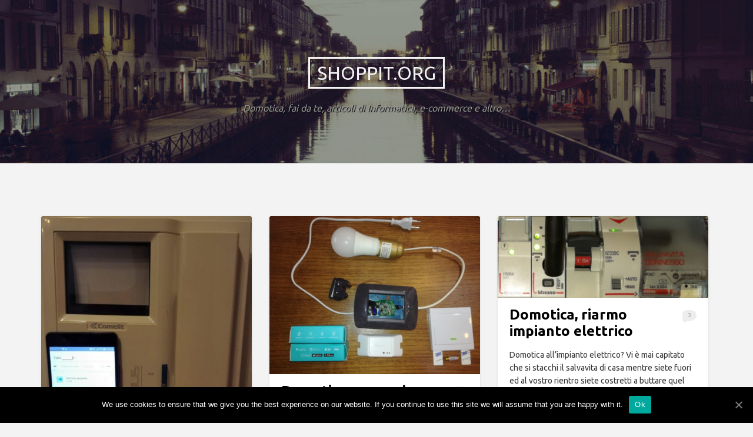

--- FILE ---
content_type: text/html; charset=UTF-8
request_url: http://shoppit.org/
body_size: 8569
content:
<!DOCTYPE html>
<html lang="en-US" prefix="og: http://ogp.me/ns#">
<head>
	<title>ShoppIt.org - Domotica, fai da te, articoli di Informatica, e-commerce e altro...</title>
    <meta charset="UTF-8" />           
    <meta name="viewport" content="width=device-width, initial-scale=1">   
    <link rel="profile" href="http://gmpg.org/xfn/11" />        
    <link rel="pingback" href="http://shoppit.org/xmlrpc.php" />    
    
<!-- This site is optimized with the Yoast SEO plugin v3.3.4 - https://yoast.com/wordpress/plugins/seo/ -->
<meta name="description" content="Domotica, fai da te, articoli di Informatica, e-commerce e altro..."/>
<meta name="robots" content="noodp"/>
<link rel="canonical" href="http://shoppit.org/" />
<meta property="og:locale" content="en_US" />
<meta property="og:type" content="website" />
<meta property="og:title" content="ShoppIt.org - Domotica, fai da te, articoli di Informatica, e-commerce e altro..." />
<meta property="og:description" content="Domotica, fai da te, articoli di Informatica, e-commerce e altro..." />
<meta property="og:url" content="http://shoppit.org/" />
<meta property="og:site_name" content="ShoppIt.org" />
<script type='application/ld+json'>{"@context":"http:\/\/schema.org","@type":"WebSite","url":"http:\/\/shoppit.org\/","name":"ShoppIt.org","potentialAction":{"@type":"SearchAction","target":"http:\/\/shoppit.org\/?s={search_term_string}","query-input":"required name=search_term_string"}}</script>
<script type='application/ld+json'>{"@context":"http:\/\/schema.org","@type":"Person","url":"http:\/\/shoppit.org\/","sameAs":[],"name":"Giuseppe AINO"}</script>
<!-- / Yoast SEO plugin. -->

<link rel='dns-prefetch' href='//fonts.googleapis.com' />
<link rel='dns-prefetch' href='//s.w.org' />
<link rel="alternate" type="application/rss+xml" title="ShoppIt.org &raquo; Feed" href="http://shoppit.org/feed/" />
<link rel="alternate" type="application/rss+xml" title="ShoppIt.org &raquo; Comments Feed" href="http://shoppit.org/comments/feed/" />
		<script type="text/javascript">
			window._wpemojiSettings = {"baseUrl":"https:\/\/s.w.org\/images\/core\/emoji\/11\/72x72\/","ext":".png","svgUrl":"https:\/\/s.w.org\/images\/core\/emoji\/11\/svg\/","svgExt":".svg","source":{"concatemoji":"http:\/\/shoppit.org\/wp-includes\/js\/wp-emoji-release.min.js"}};
			!function(a,b,c){function d(a,b){var c=String.fromCharCode;l.clearRect(0,0,k.width,k.height),l.fillText(c.apply(this,a),0,0);var d=k.toDataURL();l.clearRect(0,0,k.width,k.height),l.fillText(c.apply(this,b),0,0);var e=k.toDataURL();return d===e}function e(a){var b;if(!l||!l.fillText)return!1;switch(l.textBaseline="top",l.font="600 32px Arial",a){case"flag":return!(b=d([55356,56826,55356,56819],[55356,56826,8203,55356,56819]))&&(b=d([55356,57332,56128,56423,56128,56418,56128,56421,56128,56430,56128,56423,56128,56447],[55356,57332,8203,56128,56423,8203,56128,56418,8203,56128,56421,8203,56128,56430,8203,56128,56423,8203,56128,56447]),!b);case"emoji":return b=d([55358,56760,9792,65039],[55358,56760,8203,9792,65039]),!b}return!1}function f(a){var c=b.createElement("script");c.src=a,c.defer=c.type="text/javascript",b.getElementsByTagName("head")[0].appendChild(c)}var g,h,i,j,k=b.createElement("canvas"),l=k.getContext&&k.getContext("2d");for(j=Array("flag","emoji"),c.supports={everything:!0,everythingExceptFlag:!0},i=0;i<j.length;i++)c.supports[j[i]]=e(j[i]),c.supports.everything=c.supports.everything&&c.supports[j[i]],"flag"!==j[i]&&(c.supports.everythingExceptFlag=c.supports.everythingExceptFlag&&c.supports[j[i]]);c.supports.everythingExceptFlag=c.supports.everythingExceptFlag&&!c.supports.flag,c.DOMReady=!1,c.readyCallback=function(){c.DOMReady=!0},c.supports.everything||(h=function(){c.readyCallback()},b.addEventListener?(b.addEventListener("DOMContentLoaded",h,!1),a.addEventListener("load",h,!1)):(a.attachEvent("onload",h),b.attachEvent("onreadystatechange",function(){"complete"===b.readyState&&c.readyCallback()})),g=c.source||{},g.concatemoji?f(g.concatemoji):g.wpemoji&&g.twemoji&&(f(g.twemoji),f(g.wpemoji)))}(window,document,window._wpemojiSettings);
		</script>
		<style type="text/css">
img.wp-smiley,
img.emoji {
	display: inline !important;
	border: none !important;
	box-shadow: none !important;
	height: 1em !important;
	width: 1em !important;
	margin: 0 .07em !important;
	vertical-align: -0.1em !important;
	background: none !important;
	padding: 0 !important;
}
</style>
<link rel='stylesheet' id='cookie-notice-front-css'  href='http://shoppit.org/wp-content/plugins/cookie-notice/css/front.min.css' type='text/css' media='all' />
<link rel='stylesheet' id='toc-screen-css'  href='http://shoppit.org/wp-content/plugins/table-of-contents-plus/screen.min.css' type='text/css' media='all' />
<link rel='stylesheet' id='griffin_ubuntu-css'  href='//fonts.googleapis.com/css?family=Ubuntu%3A400%2C700' type='text/css' media='all' />
<link rel='stylesheet' id='griffin_bootstrap_css-css'  href='http://shoppit.org/wp-content/themes/griffin/assets/css/bootstrap.min.css' type='text/css' media='all' />
<link rel='stylesheet' id='griffin_style-css'  href='http://shoppit.org/wp-content/themes/griffin/style.css' type='text/css' media='all' />
<link rel='stylesheet' id='custom-style-css'  href='http://shoppit.org/wp-content/themes/griffin/assets/css/custom.css' type='text/css' media='all' />
<style id='custom-style-inline-css' type='text/css'>

    			body {background-color:#f3f3f3;}
    			header #header-name {color:#f3f3f3; border-color:#f3f3f3;}
    			header #header-description {color:#999999;}
    			a:hover, #primary-menu .menu-item-has-children:hover .sub-menu li a:hover, .widget_tag_cloud a:hover, #footer-widgets .widget a:hover, .teaser-title a:hover, .sticky h3 span, .pager a.page-numbers:hover, article #post-links a:hover, #comments .bypostauthor .comment-author {color:#009dd9;} 
    			#sidebar-widgets .widget h4, .teaser-more, .sticky h3 span {border-color:#009dd9;}
    			
</style>
<script type='text/javascript'>
/* <![CDATA[ */
var cnArgs = {"ajaxUrl":"http:\/\/shoppit.org\/wp-admin\/admin-ajax.php","nonce":"213a0d30e7","hideEffect":"fade","position":"bottom","onScroll":"0","onScrollOffset":"100","onClick":"0","cookieName":"cookie_notice_accepted","cookieTime":"2592000","cookieTimeRejected":"2592000","cookiePath":"\/","cookieDomain":"","redirection":"0","cache":"0","refuse":"0","revokeCookies":"0","revokeCookiesOpt":"automatic","secure":"0","coronabarActive":"0"};
/* ]]> */
</script>
<script type='text/javascript' src='http://shoppit.org/wp-content/plugins/cookie-notice/js/front.min.js'></script>
<script type='text/javascript' src='http://shoppit.org/wp-includes/js/jquery/jquery.js'></script>
<script type='text/javascript' src='http://shoppit.org/wp-includes/js/jquery/jquery-migrate.min.js'></script>
<link rel='https://api.w.org/' href='http://shoppit.org/wp-json/' />
<link rel="EditURI" type="application/rsd+xml" title="RSD" href="http://shoppit.org/xmlrpc.php?rsd" />
<link rel="wlwmanifest" type="application/wlwmanifest+xml" href="http://shoppit.org/wp-includes/wlwmanifest.xml" /> 

<style type="text/css">div#toc_container {width: 33%;}div#toc_container ul li {font-size: 92%;}</style><!--[if lt IE 9]><script src="http://shoppit.org/wp-content/themes/griffin/assets/js/html5shiv.js"></script><![endif]--></head>
<body class="home blog cookies-not-set">
<header style="background-image: url('http://shoppit.org/wp-content/themes/griffin/assets/img/header.jpg');">
    <a id="hamburger" href="#"><span></span><span></span><span></span></a>    
            <a id="header-name" href="http://shoppit.org/" rel="home">ShoppIt.org</a>
     
    <p id="header-description">Domotica, fai da te, articoli di Informatica, e-commerce e altro&#8230;</p> 
     
         
	  
       
       
</header>
   
<div id="content-holder" class="container">
<div class="spinner">
  <div class="rect1"></div>
  <div class="rect2"></div>
  <div class="rect3"></div>
  <div class="rect4"></div>
  <div class="rect5"></div>
</div>
<div id="teaser-holder" class="row">	
	<div class="post-571 post type-post status-publish format-standard has-post-thumbnail hentry category-domotica category-impianto-elettrico tag-apriporta-del-citofono-da-smartphone tag-aprire-cancello-da-cellulare tag-comelit-genius-5801 tag-contatto-pulito tag-controllare-cancello-da-smartphone tag-domotica-automatizzare-apertura-cancello-condominiale tag-domotizzare-vecchio-citofono tag-ewelink tag-fai-da-te tag-mhcozy tag-sonoff-re5v1c">
	<div class="teaser">		
		<img width="450" height="543" src="http://shoppit.org/wp-content/uploads/2020/05/Citofono-Comelit-Genius-apricancello-da-smartpone-450x543.jpg" class="attachment-featured-teaser size-featured-teaser wp-post-image" alt="" srcset="http://shoppit.org/wp-content/uploads/2020/05/Citofono-Comelit-Genius-apricancello-da-smartpone-450x543.jpg 450w, http://shoppit.org/wp-content/uploads/2020/05/Citofono-Comelit-Genius-apricancello-da-smartpone-248x300.jpg 248w, http://shoppit.org/wp-content/uploads/2020/05/Citofono-Comelit-Genius-apricancello-da-smartpone-768x927.jpg 768w, http://shoppit.org/wp-content/uploads/2020/05/Citofono-Comelit-Genius-apricancello-da-smartpone-848x1024.jpg 848w, http://shoppit.org/wp-content/uploads/2020/05/Citofono-Comelit-Genius-apricancello-da-smartpone.jpg 1124w" sizes="(max-width: 450px) 100vw, 450px" />		<div class="teaser-text">
						<span class="teaser-comment-total">4 </span>			
						
							<h3 class="teaser-title"><a href="http://shoppit.org/apriporta-del-citofono-da-smartphone/" rel="bookmark">Apriporta del citofono da smartphone</a></h3>						<p>Sarà capitato di arrivare al cancello di casa o al portone senza chiavi ma in tasca avere lo smartphone, compagno omnipresente ma che nella serratura non si può proprio inserire. La seguente guida, con una spesa minima di 15€, vi consentirà di utilizzare l&#8217;apriporta del citofono da smartphone. Altra possibilità che avrete è quella di&#8230; </p>
<p><a class="teaser-more" href="http://shoppit.org/apriporta-del-citofono-da-smartphone/">Continue Reading</a></p>
		</div>
		<div class="teaser-footer">
			<p><img alt='' src='http://0.gravatar.com/avatar/354523c97b27ee3555ee2bda45e02a76?s=20&#038;d=monsterid&#038;r=g' srcset='http://0.gravatar.com/avatar/354523c97b27ee3555ee2bda45e02a76?s=40&#038;d=monsterid&#038;r=g 2x' class='avatar avatar-20 photo' height='20' width='20' /> <span>giuai1 &bull; 24/05/2020</span></p>			
		</div>
	</div>
</div>
<div class="post-495 post type-post status-publish format-standard has-post-thumbnail hentry category-domotica category-impianto-elettrico tag-domotica tag-pulsante-radiofrequenza-433 tag-pulsanti-wireless tag-sonoff-basic-rfr3 tag-sonoff-contatto-pulito-con-pulsante-bticino-l4005n-e-rf tag-sonoff-mini">
	<div class="teaser">		
		<img width="450" height="338" src="http://shoppit.org/wp-content/uploads/2020/05/Feature-image-450x338.png" class="attachment-featured-teaser size-featured-teaser wp-post-image" alt="" srcset="http://shoppit.org/wp-content/uploads/2020/05/Feature-image-450x338.png 450w, http://shoppit.org/wp-content/uploads/2020/05/Feature-image-300x225.png 300w, http://shoppit.org/wp-content/uploads/2020/05/Feature-image-768x576.png 768w, http://shoppit.org/wp-content/uploads/2020/05/Feature-image-1024x768.png 1024w, http://shoppit.org/wp-content/uploads/2020/05/Feature-image.png 1600w" sizes="(max-width: 450px) 100vw, 450px" />		<div class="teaser-text">
						<span class="teaser-comment-total">1</span>			
						
							<h3 class="teaser-title"><a href="http://shoppit.org/domotica-integrare-impianto-esistente-con-pulsanti-wireless-per-sonoff-basic-rf-r3/" rel="bookmark">Domotica, comandare luci da pulsanti wireless e Sonoff Basic RFR3</a></h3>						<p>Come comandare l&#8217;accensione di una luce da un nuovo punto senza rompere muri e passare cavi? La domotica potrà aiutarvi con varie soluzioni wireless pratiche e con prezzi alla portata di tutti. Soluzioni Ad esempio la nuove serie BTicino Living Now consente di scegliere quali punti di comando associare ai punti luce attraverso dispositivi a&#8230; </p>
<p><a class="teaser-more" href="http://shoppit.org/domotica-integrare-impianto-esistente-con-pulsanti-wireless-per-sonoff-basic-rf-r3/">Continue Reading</a></p>
		</div>
		<div class="teaser-footer">
			<p><img alt='' src='http://0.gravatar.com/avatar/354523c97b27ee3555ee2bda45e02a76?s=20&#038;d=monsterid&#038;r=g' srcset='http://0.gravatar.com/avatar/354523c97b27ee3555ee2bda45e02a76?s=40&#038;d=monsterid&#038;r=g 2x' class='avatar avatar-20 photo' height='20' width='20' /> <span>giuai1 &bull; 09/05/2020</span></p>			
		</div>
	</div>
</div>
<div class="post-441 post type-post status-publish format-standard has-post-thumbnail hentry category-domotica category-impianto-elettrico tag-bticino-g723sc tag-domotica tag-riarmo-automatico-impianto-elettrico">
	<div class="teaser">		
		<img width="450" height="174" src="http://shoppit.org/wp-content/uploads/2019/12/Domotica-all-impianto-elettrico-03-1-450x174.png" class="attachment-featured-teaser size-featured-teaser wp-post-image" alt="" srcset="http://shoppit.org/wp-content/uploads/2019/12/Domotica-all-impianto-elettrico-03-1-450x174.png 450w, http://shoppit.org/wp-content/uploads/2019/12/Domotica-all-impianto-elettrico-03-1-300x116.png 300w, http://shoppit.org/wp-content/uploads/2019/12/Domotica-all-impianto-elettrico-03-1.png 767w" sizes="(max-width: 450px) 100vw, 450px" />		<div class="teaser-text">
						<span class="teaser-comment-total">3 </span>			
						
							<h3 class="teaser-title"><a href="http://shoppit.org/domotica-riarmo-automatico-impianto-elettrico/" rel="bookmark">Domotica, riarmo impianto elettrico</a></h3>						<p>Domotica all&#8217;impianto elettrico? Vi è mai capitato che si stacchi il salvavita di casa mentre siete fuori ed al vostro rientro siete costretti a buttare quel che rimane nel congelatore? Oppure, peggio, l’impianto antifurto non ha potuto funzionare perché privo di corrente oltre la capacità dell’UPS? Esistono molti ottimi dispositivi di riarmo automatico del salvavita&#8230; </p>
<p><a class="teaser-more" href="http://shoppit.org/domotica-riarmo-automatico-impianto-elettrico/">Continue Reading</a></p>
		</div>
		<div class="teaser-footer">
			<p><img alt='' src='http://0.gravatar.com/avatar/354523c97b27ee3555ee2bda45e02a76?s=20&#038;d=monsterid&#038;r=g' srcset='http://0.gravatar.com/avatar/354523c97b27ee3555ee2bda45e02a76?s=40&#038;d=monsterid&#038;r=g 2x' class='avatar avatar-20 photo' height='20' width='20' /> <span>giuai1 &bull; 26/12/2019</span></p>			
		</div>
	</div>
</div>
<div class="post-369 post type-post status-publish format-standard has-post-thumbnail hentry category-mobilita category-scooter-a-tre-ruote tag-app-per-scooter tag-consigli-sullo-scooter tag-manuale-duso-e-manutenzione-peugeot-metropolis tag-peugeot-metropolis tag-pneumatici-anteriori-scooter tag-supporto-navigatore-per-scooter tag-x-libretto-manutenzioni-periodiche-peugeot-metropolis">
	<div class="teaser">		
		<img width="450" height="621" src="http://shoppit.org/wp-content/uploads/2016/06/PM_Presentazione023-450x621.jpg" class="attachment-featured-teaser size-featured-teaser wp-post-image" alt="Il mio Peugeot Metropolis" srcset="http://shoppit.org/wp-content/uploads/2016/06/PM_Presentazione023-450x621.jpg 450w, http://shoppit.org/wp-content/uploads/2016/06/PM_Presentazione023-217x300.jpg 217w, http://shoppit.org/wp-content/uploads/2016/06/PM_Presentazione023-e1466958117769.jpg 400w" sizes="(max-width: 450px) 100vw, 450px" />		<div class="teaser-text">
						<span class="teaser-comment-total">1</span>			
						
							<h3 class="teaser-title"><a href="http://shoppit.org/peugeot-metropolis-consigli-e-suggerimenti-esperienze/" rel="bookmark">Peugeot Metropolis consigli e suggerimenti</a></h3>						<p>Ho deciso di fare un articolo &#8220;consigli e suggerimenti&#8221; ed esperienze con tutto ciò che può servire ad un possessore dello scooter a tre ruote Metropolis. Dedicato ai possessori dell&#8217;ammiraglio degli scooter Peugeot e a chi ne stà valutando l&#8217;acquisto. Raccolgo qui risorse, pillole di esperienza e consigli sperando di aiutare, condividere quanto più possibile&#8230; </p>
<p><a class="teaser-more" href="http://shoppit.org/peugeot-metropolis-consigli-e-suggerimenti-esperienze/">Continue Reading</a></p>
		</div>
		<div class="teaser-footer">
			<p><img alt='' src='http://0.gravatar.com/avatar/354523c97b27ee3555ee2bda45e02a76?s=20&#038;d=monsterid&#038;r=g' srcset='http://0.gravatar.com/avatar/354523c97b27ee3555ee2bda45e02a76?s=40&#038;d=monsterid&#038;r=g 2x' class='avatar avatar-20 photo' height='20' width='20' /> <span>giuai1 &bull; 21/06/2016</span></p>			
		</div>
	</div>
</div>
<div class="post-238 post type-post status-publish format-standard has-post-thumbnail hentry category-scooter-a-tre-ruote tag-peugeot-metropolis tag-piaggio-mp3 tag-piaggio-mp3-vs-peugeot-metropolis tag-scooter-3-ruote tag-scooter-a-tre-ruote-basculanti tag-scooter-tre-ruote tag-sooter-quadro tag-yamaha-tricity">
	<div class="teaser">		
		<img width="450" height="334" src="http://shoppit.org/wp-content/uploads/2016/05/MetropolisParticolareAvantreno-450x334.jpg" class="attachment-featured-teaser size-featured-teaser wp-post-image" alt="Peugeot Metropolis, fonte dueruote.it" srcset="http://shoppit.org/wp-content/uploads/2016/05/MetropolisParticolareAvantreno-450x334.jpg 450w, http://shoppit.org/wp-content/uploads/2016/05/MetropolisParticolareAvantreno-300x222.jpg 300w, http://shoppit.org/wp-content/uploads/2016/05/MetropolisParticolareAvantreno.jpg 750w" sizes="(max-width: 450px) 100vw, 450px" />		<div class="teaser-text">
						<span class="teaser-comment-total">5 </span>			
						
							<h3 class="teaser-title"><a href="http://shoppit.org/scooter-tre-ruote-piaggio-mp3-vs-peugeot-metropolis/" rel="bookmark">Scooter a tre ruote Piaggio MP3 vs Peugeot Metropolis</a></h3>						<p>Perché tre ruote Nel 2006 debutta il primo scooter a tre ruote basculante, è l&#8217;MP3 Piaggio. Oggi dopo 10 anni possiamo dire che il veicolo a tre ruote (o quattro) è stato un successo sia per diffusione che per grado di fiducia (soprattutto fuori dall&#8217;Italia, es. in Francia). Punti di forza di tale successo: la&#8230; </p>
<p><a class="teaser-more" href="http://shoppit.org/scooter-tre-ruote-piaggio-mp3-vs-peugeot-metropolis/">Continue Reading</a></p>
		</div>
		<div class="teaser-footer">
			<p><img alt='' src='http://0.gravatar.com/avatar/354523c97b27ee3555ee2bda45e02a76?s=20&#038;d=monsterid&#038;r=g' srcset='http://0.gravatar.com/avatar/354523c97b27ee3555ee2bda45e02a76?s=40&#038;d=monsterid&#038;r=g 2x' class='avatar avatar-20 photo' height='20' width='20' /> <span>giuai1 &bull; 25/05/2016</span></p>			
		</div>
	</div>
</div>
<div class="post-130 post type-post status-publish format-standard has-post-thumbnail hentry category-informatica tag-appllicazione-web tag-blog tag-blog-gratis tag-cosa-serve-sapere-per-creare-un-sito tag-costo-di-un-sito-web tag-costruire-un-sito-web tag-creare-un-sito-web tag-creazione-blog-gratuito tag-gestore-di-dominio tag-installare-applicazioni-sul-webserver tag-installare-wordpress tag-record-dns tag-spazio-di-hosting tag-wordpress-con-plug-in">
	<div class="teaser">		
		<img width="132" height="131" src="http://shoppit.org/wp-content/uploads/2016/05/Sito-web-blog.png" class="attachment-featured-teaser size-featured-teaser wp-post-image" alt="Creare un sito web con blog" />		<div class="teaser-text">
						
							<h3 class="teaser-title"><a href="http://shoppit.org/creare-un-sito-web-con-blog/" rel="bookmark">Creare un sito WEB con Blog</a></h3>						<p>A prescindere dalle motivazioni e scopi della realizzazione di un sito questa operazione è più semplice di quel si possa credere. Eccovi come creare un sito WEB con Blog ad un prezzo che oscilla attorno a 42 euro l&#8217;anno e con possibilità di espansione a piacere. Non serve esser un professionista (uno sviluppatore software), anzi, gli stessi esperti&#8230; </p>
<p><a class="teaser-more" href="http://shoppit.org/creare-un-sito-web-con-blog/">Continue Reading</a></p>
		</div>
		<div class="teaser-footer">
			<p><img alt='' src='http://0.gravatar.com/avatar/354523c97b27ee3555ee2bda45e02a76?s=20&#038;d=monsterid&#038;r=g' srcset='http://0.gravatar.com/avatar/354523c97b27ee3555ee2bda45e02a76?s=40&#038;d=monsterid&#038;r=g 2x' class='avatar avatar-20 photo' height='20' width='20' /> <span>giuai1 &bull; 02/05/2016</span></p>			
		</div>
	</div>
</div>
<div class="post-47 post type-post status-publish format-standard has-post-thumbnail hentry category-e-commerce category-pagamenti-elettronici tag-acquisti-on-line tag-cartalis tag-lottomatica tag-paypal tag-postapay tag-rinnovare-la-carta-paypal">
	<div class="teaser">		
		<img width="259" height="194" src="http://shoppit.org/wp-content/uploads/2014/07/Carta_di_credito.jpg" class="attachment-featured-teaser size-featured-teaser wp-post-image" alt="Carta di credito PayPal" />		<div class="teaser-text">
						<span class="teaser-comment-total">25 </span>			
						
							<h3 class="teaser-title"><a href="http://shoppit.org/rinnovare-la-carta-paypal-come-funziona/" rel="bookmark">Rinnovare la carta PayPal, come funziona</a></h3>						<p>Condivido con voi le informazioni sul come rinnovare la carta PayPal, come funziona l&#8217;associazione al vostro conto. Molto probabilmente le informazioni in vostro possesso sono in funzione della prima apertura ed utilizzo ma non sul rinnovo e gestione per cui leggere questo post sarà certamente un antidoto alle sorprese in agguato. Come potrete leggere, non è&#8230; </p>
<p><a class="teaser-more" href="http://shoppit.org/rinnovare-la-carta-paypal-come-funziona/">Continue Reading</a></p>
		</div>
		<div class="teaser-footer">
			<p><img alt='' src='http://0.gravatar.com/avatar/354523c97b27ee3555ee2bda45e02a76?s=20&#038;d=monsterid&#038;r=g' srcset='http://0.gravatar.com/avatar/354523c97b27ee3555ee2bda45e02a76?s=40&#038;d=monsterid&#038;r=g 2x' class='avatar avatar-20 photo' height='20' width='20' /> <span>giuai1 &bull; 13/07/2014</span></p>			
		</div>
	</div>
</div>
<div class="post-35 post type-post status-publish format-standard has-post-thumbnail hentry category-informatica tag-dvd-ripristino-di-windows tag-easeus tag-grub tag-lilo tag-linux tag-mbr tag-partition-master tag-rebuild-mbr tag-ricostruire-mbr tag-windows">
	<div class="teaser">		
		<img width="450" height="192" src="http://shoppit.org/wp-content/uploads/2014/07/mbr-repair-450x192.jpg" class="attachment-featured-teaser size-featured-teaser wp-post-image" alt="Cancellato mbr ripristino" srcset="http://shoppit.org/wp-content/uploads/2014/07/mbr-repair-450x192.jpg 450w, http://shoppit.org/wp-content/uploads/2014/07/mbr-repair-300x128.jpg 300w, http://shoppit.org/wp-content/uploads/2014/07/mbr-repair.jpg 504w" sizes="(max-width: 450px) 100vw, 450px" />		<div class="teaser-text">
						<span class="teaser-comment-total">1</span>			
						
							<h3 class="teaser-title"><a href="http://shoppit.org/cancelato-mbr-windows-non-parte-piu/" rel="bookmark">Cancellato l&#8217; MBR, Windows non parte più</a></h3>						<p>Oggi mi è andata abbastanza bene e dell&#8217;esperienza maturata ne faccio un tesoro da condividere. Linux assieme a Windows A quanti di voi è capitato di far coesistere sulla propria macchina più di un sistema operativo assieme al classico Windows, sicuramente molti hanno sperimentato Windows e Linux insieme. Tra i due citati Windows è quello&#8230; </p>
<p><a class="teaser-more" href="http://shoppit.org/cancelato-mbr-windows-non-parte-piu/">Continue Reading</a></p>
		</div>
		<div class="teaser-footer">
			<p><img alt='' src='http://0.gravatar.com/avatar/354523c97b27ee3555ee2bda45e02a76?s=20&#038;d=monsterid&#038;r=g' srcset='http://0.gravatar.com/avatar/354523c97b27ee3555ee2bda45e02a76?s=40&#038;d=monsterid&#038;r=g 2x' class='avatar avatar-20 photo' height='20' width='20' /> <span>giuai1 &bull; 01/07/2014</span></p>			
		</div>
	</div>
</div>
<div class="post-15 post type-post status-publish format-standard has-post-thumbnail hentry category-informatica tag-bill-gates tag-enzo-biagi tag-informatica tag-internet tag-web">
	<div class="teaser">		
		<img width="450" height="454" src="http://shoppit.org/wp-content/uploads/2014/06/Bill_Gates_Microsoft.jpg" class="attachment-featured-teaser size-featured-teaser wp-post-image" alt="" srcset="http://shoppit.org/wp-content/uploads/2014/06/Bill_Gates_Microsoft.jpg 476w, http://shoppit.org/wp-content/uploads/2014/06/Bill_Gates_Microsoft-150x150.jpg 150w, http://shoppit.org/wp-content/uploads/2014/06/Bill_Gates_Microsoft-297x300.jpg 297w" sizes="(max-width: 450px) 100vw, 450px" />		<div class="teaser-text">
						
							<h3 class="teaser-title"><a href="http://shoppit.org/enzo-biagi-intervista-bill-gates/" rel="bookmark">Enzo Biagi intervista Bill Gates</a></h3>						<p>Una bella intervista che parla di tecnologia e società, dell&#8217;uomo e le sue aspirazioni e la visione di ciò che è attorno a se e agli altri. A distanza di 13 anni leggo sul Fatto quotidiano di oggi (15 giugno 2014) questa intervista a Bill Gates fatta dal grande giornalista Enzo Biagi che poi riporta nella&#8230; </p>
<p><a class="teaser-more" href="http://shoppit.org/enzo-biagi-intervista-bill-gates/">Continue Reading</a></p>
		</div>
		<div class="teaser-footer">
			<p><img alt='' src='http://0.gravatar.com/avatar/354523c97b27ee3555ee2bda45e02a76?s=20&#038;d=monsterid&#038;r=g' srcset='http://0.gravatar.com/avatar/354523c97b27ee3555ee2bda45e02a76?s=40&#038;d=monsterid&#038;r=g 2x' class='avatar avatar-20 photo' height='20' width='20' /> <span>giuai1 &bull; 15/06/2014</span></p>			
		</div>
	</div>
</div>
<div class="post-13 post type-post status-publish format-standard has-post-thumbnail hentry category-uncategorized tag-articoli tag-articoli-tecnici tag-blog tag-e-commerce tag-informatica">
	<div class="teaser">		
		<img width="450" height="392" src="http://shoppit.org/wp-content/uploads/2014/06/Carrello-450x392.png" class="attachment-featured-teaser size-featured-teaser wp-post-image" alt="Shopping rivoluzionario" srcset="http://shoppit.org/wp-content/uploads/2014/06/Carrello-450x392.png 450w, http://shoppit.org/wp-content/uploads/2014/06/Carrello-300x262.png 300w, http://shoppit.org/wp-content/uploads/2014/06/Carrello.png 493w" sizes="(max-width: 450px) 100vw, 450px" />		<div class="teaser-text">
						
							<h3 class="teaser-title"><a href="http://shoppit.org/presentazione-shoppit-org/" rel="bookmark">Presentazione ShoppIt.org</a></h3>						<p>Benvenuto a questa prima versione del Blog Shoppit.org ShoppIt.org ha una natura polimorfica. Nasce come portale di condivisione di customer experience di prodotti e servizi ma allo stesso tempo offrire soluzioni in svariati campi basate su esperienza diretta. L&#8217;autore propone dei temi portando il proprio bagaglio di esperienza e di nozioni, il pubblico contribuisce con domande, spunti o risorse. Poiché&#8230; </p>
<p><a class="teaser-more" href="http://shoppit.org/presentazione-shoppit-org/">Continue Reading</a></p>
		</div>
		<div class="teaser-footer">
			<p><img alt='' src='http://0.gravatar.com/avatar/354523c97b27ee3555ee2bda45e02a76?s=20&#038;d=monsterid&#038;r=g' srcset='http://0.gravatar.com/avatar/354523c97b27ee3555ee2bda45e02a76?s=40&#038;d=monsterid&#038;r=g 2x' class='avatar avatar-20 photo' height='20' width='20' /> <span>giuai1 &bull; 15/06/2014</span></p>			
		</div>
	</div>
</div>
	
</div>
<div class="pager"></div></div>
<footer>
		<div id="footer-widgets">
		<div class="container">
			<div class="col-md-4">
						<aside id="recent-posts-4" class="widget widget_recent_entries">		<h4>Ultimi Post</h4>		<ul>
											<li>
					<a href="http://shoppit.org/apriporta-del-citofono-da-smartphone/">Apriporta del citofono da smartphone</a>
									</li>
											<li>
					<a href="http://shoppit.org/domotica-integrare-impianto-esistente-con-pulsanti-wireless-per-sonoff-basic-rf-r3/">Domotica, comandare luci da pulsanti wireless e Sonoff Basic RFR3</a>
									</li>
											<li>
					<a href="http://shoppit.org/domotica-riarmo-automatico-impianto-elettrico/">Domotica, riarmo impianto elettrico</a>
									</li>
											<li>
					<a href="http://shoppit.org/peugeot-metropolis-consigli-e-suggerimenti-esperienze/">Peugeot Metropolis consigli e suggerimenti</a>
									</li>
											<li>
					<a href="http://shoppit.org/scooter-tre-ruote-piaggio-mp3-vs-peugeot-metropolis/">Scooter a tre ruote Piaggio MP3 vs Peugeot Metropolis</a>
									</li>
					</ul>
		</aside><aside id="calendar-3" class="widget widget_calendar"><div id="calendar_wrap" class="calendar_wrap"><table id="wp-calendar">
	<caption>January 2026</caption>
	<thead>
	<tr>
		<th scope="col" title="Monday">M</th>
		<th scope="col" title="Tuesday">T</th>
		<th scope="col" title="Wednesday">W</th>
		<th scope="col" title="Thursday">T</th>
		<th scope="col" title="Friday">F</th>
		<th scope="col" title="Saturday">S</th>
		<th scope="col" title="Sunday">S</th>
	</tr>
	</thead>

	<tfoot>
	<tr>
		<td colspan="3" id="prev"><a href="http://shoppit.org/2020/05/">&laquo; May</a></td>
		<td class="pad">&nbsp;</td>
		<td colspan="3" id="next" class="pad">&nbsp;</td>
	</tr>
	</tfoot>

	<tbody>
	<tr>
		<td colspan="3" class="pad">&nbsp;</td><td>1</td><td>2</td><td>3</td><td>4</td>
	</tr>
	<tr>
		<td>5</td><td>6</td><td>7</td><td>8</td><td>9</td><td>10</td><td>11</td>
	</tr>
	<tr>
		<td>12</td><td>13</td><td>14</td><td>15</td><td>16</td><td>17</td><td>18</td>
	</tr>
	<tr>
		<td>19</td><td>20</td><td>21</td><td>22</td><td>23</td><td>24</td><td id="today">25</td>
	</tr>
	<tr>
		<td>26</td><td>27</td><td>28</td><td>29</td><td>30</td><td>31</td>
		<td class="pad" colspan="1">&nbsp;</td>
	</tr>
	</tbody>
	</table></div></aside>			</div>
			<div class="col-md-4">
							</div>
			<div class="col-md-4">
							</div>
		</div>
	</div>
		<div id="footer-meta">
		<div class="container">
			<div class="col-md-12">
				<ul id="menu-mainmenu" class="menu"><li id="menu-item-30" class="menu-item menu-item-type-post_type menu-item-object-page menu-item-has-children menu-item-30"><a href="http://shoppit.org/risorse/">Risorse</a></li>
<li id="menu-item-8" class="menu-item menu-item-type-post_type menu-item-object-page menu-item-8"><a title="Chi sono" href="http://shoppit.org/about/">About</a></li>
</ul> 
				<p>Copyright &copy; 2014 <a href="http://shoppit.org/" rel="home">ShoppIt.org</a> &ndash; <a href="http://www.wpmultiverse.com/themes/griffin/" target="_blank">Griffin Theme</a></p>			
			</div>
		</div>
	</div>
</footer>
        <meta http-equiv="imagetoolbar" content="no"><!-- disable image toolbar (if any) -->
        <script type="text/javascript">
            /*<![CDATA[*/
            document.oncontextmenu = function() {
                return false;
            };
            document.onselectstart = function() {
                if (event.srcElement.type != "text" && event.srcElement.type != "textarea" && event.srcElement.type != "password") {
                    return false;
                }
                else {
                    return true;
                }
            };
            if (window.sidebar) {
                document.onmousedown = function(e) {
                    var obj = e.target;
                    if (obj.tagName.toUpperCase() == 'SELECT'
                            || obj.tagName.toUpperCase() == "INPUT"
                            || obj.tagName.toUpperCase() == "TEXTAREA"
                            || obj.tagName.toUpperCase() == "PASSWORD") {
                        return true;
                    }
                    else {
                        return false;
                    }
                };
            }
            document.ondragstart = function() {
                return false;
            };
            /*]]>*/
        </script>
        <script type='text/javascript'>
/* <![CDATA[ */
var tocplus = {"smooth_scroll":"1","visibility_show":"Mostra","visibility_hide":"Nascondi","width":"33%"};
/* ]]> */
</script>
<script type='text/javascript' src='http://shoppit.org/wp-content/plugins/table-of-contents-plus/front.min.js'></script>
<script type='text/javascript' src='http://shoppit.org/wp-content/themes/griffin/assets/js/griffin.js'></script>
<script type='text/javascript' src='http://shoppit.org/wp-includes/js/imagesloaded.min.js'></script>
<script type='text/javascript' src='http://shoppit.org/wp-includes/js/masonry.min.js'></script>
<script type='text/javascript' src='http://shoppit.org/wp-includes/js/jquery/jquery.masonry.min.js'></script>
<script type='text/javascript' src='http://shoppit.org/wp-includes/js/wp-embed.min.js'></script>

		<!-- Cookie Notice plugin v1.3.2 by Digital Factory https://dfactory.eu/ -->
		<div id="cookie-notice" role="banner" class="cookie-notice-hidden cookie-revoke-hidden cn-position-bottom" aria-label="Cookie Notice" style="background-color: rgba(0,0,0,1);"><div class="cookie-notice-container" style="color: #fff;"><span id="cn-notice-text" class="cn-text-container">We use cookies to ensure that we give you the best experience on our website. If you continue to use this site we will assume that you are happy with it.</span><span id="cn-notice-buttons" class="cn-buttons-container"><a href="#" id="cn-accept-cookie" data-cookie-set="accept" class="cn-set-cookie cn-button bootstrap button" aria-label="Ok">Ok</a></span><a href="javascript:void(0);" id="cn-close-notice" data-cookie-set="accept" class="cn-close-icon" aria-label="Ok"></a></div>
			
		</div>
		<!-- / Cookie Notice plugin -->   
</body>
</html>